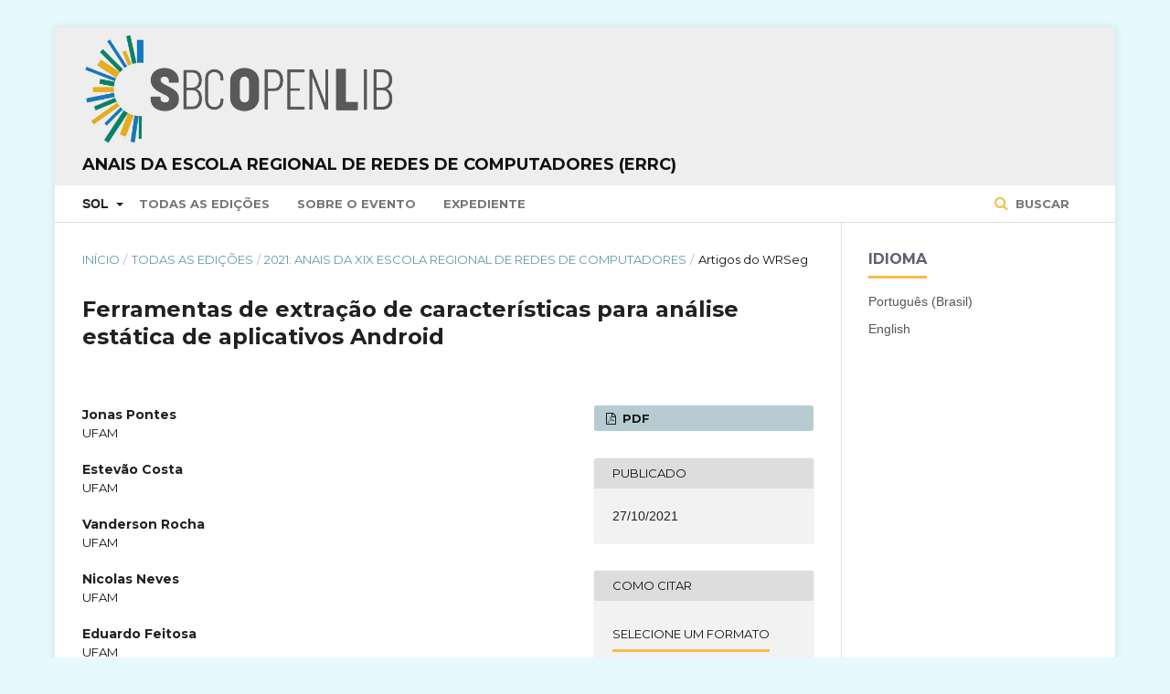

--- FILE ---
content_type: text/html; charset=utf-8
request_url: https://sol.sbc.org.br/index.php/errc/article/view/18539
body_size: 21689
content:

<!DOCTYPE html>
<html lang="pt-BR" xml:lang="pt-BR">
<head>
	<meta http-equiv="Content-Type" content="text/html; charset=utf-8">
	<meta name="viewport" content="width=device-width, initial-scale=1.0">
	<title>
		 Ferramentas de extração de características para análise estática de aplicativos Android
							| Anais da Escola Regional de Redes de Computadores (ERRC)
			</title>

	
<meta name="generator" content=" ">
<link rel="schema.DC" href="http://purl.org/dc/elements/1.1/" />
<meta name="DC.Creator.PersonalName" content=", "/>
<meta name="DC.Date.created" scheme="ISO8601" content="2021-10-27"/>
<meta name="DC.Date.dateSubmitted" scheme="ISO8601" content="2021-10-27"/>
<meta name="DC.Date.issued" scheme="ISO8601" content="2021-10-27"/>
<meta name="DC.Description" xml:lang="en" content="Neste estudo, investigamos algumas das ferramentas utilizadas para a extração de características estáticas de aplicações Android, que são frequentemente utilizadas por métodos de detecção de malwares. Demonstramos que as ferramentas podem diferir quanto ao quantitativo e a apresentação dos dados extraídos, o que acaba condicionando sua aplicabilidade às necessidades específicas de cada projeto."/>
<meta name="DC.Description" xml:lang="pt" content="Neste estudo, investigamos algumas das ferramentas utilizadas para a extração de características estáticas de aplicações Android, que são frequentemente utilizadas por métodos de detecção de malwares. Demonstramos que as ferramentas podem diferir quanto ao quantitativo e a apresentação dos dados extraídos, o que acaba condicionando sua aplicabilidade às necessidades específicas de cada projeto."/>
<meta name="DC.Format" scheme="IMT" content="application/pdf"/>
<meta name="DC.Identifier" content="18539"/>
<meta name="DC.Identifier.pageNumber" content="37-42"/>
<meta name="DC.Identifier.DOI" content="10.5753/errc.2021.18539"/>
<meta name="DC.Identifier.URI" content="https://sol.sbc.org.br/index.php/errc/article/view/18539"/>
<meta name="DC.Language" scheme="ISO639-1" content="pt"/>
<meta name="DC.Rights" content="Copyright (c)  "/>
<meta name="DC.Rights" content=""/>
<meta name="DC.Source" content="Escola Regional de Redes de Computadores (ERRC)"/>
<meta name="DC.Source.ISSN" content="0000-0000"/>
<meta name="DC.Source.URI" content="https://sol.sbc.org.br/index.php/errc"/>
<meta name="DC.Title" content=" Ferramentas de extração de características para análise estática de aplicativos Android"/>
<meta name="DC.Title.Alternative" xml:lang="en" content=" Ferramentas de extração de características para análise estática de aplicativos Android"/>
<meta name="DC.Type" content="Text.Serial.Journal"/>
<meta name="DC.Type.articleType" content="Artigos do WRSeg"/>
<meta name="gs_meta_revision" content="1.1"/>
<meta name="citation_conference" content="Escola Regional de Redes de Computadores (ERRC)"/>
<meta name="citation_publisher" content="SBC"/>
<meta name="citation_issn" content="0000-0000"/> 
<meta name="citation_author" content="Jonas Pontes"/>
<meta name="citation_author_institution" content="UFAM"/>
<meta name="citation_author" content="Estevão Costa"/>
<meta name="citation_author_institution" content="UFAM"/>
<meta name="citation_author" content="Vanderson Rocha"/>
<meta name="citation_author_institution" content="UFAM"/>
<meta name="citation_author" content="Nicolas Neves"/>
<meta name="citation_author_institution" content="UFAM"/>
<meta name="citation_author" content="Eduardo Feitosa"/>
<meta name="citation_author_institution" content="UFAM"/>
<meta name="citation_author" content="Joner Assolin"/>
<meta name="citation_author_institution" content="UNIPAMPA"/>
<meta name="citation_author" content="Diego Kreutz"/>
<meta name="citation_author_institution" content="UNIPAMPA"/>
<meta name="citation_title" content=" Ferramentas de extração de características para análise estática de aplicativos Android"/>
<meta name="citation_date" content="2021/10/27"/>
<meta name="citation_firstpage" content="37"/>
<meta name="citation_lastpage" content="42"/>
<meta name="citation_doi" content="10.5753/errc.2021.18539"/>
<meta name="citation_abstract_html_url" content="https://sol.sbc.org.br/index.php/errc/article/view/18539"/>
<meta name="citation_pdf_url" content="https://sol.sbc.org.br/index.php/errc/article/download/18539/18372"/>
	<link rel="stylesheet" href="https://sol.sbc.org.br/index.php/errc/$$$call$$$/page/page/css?name=stylesheet" type="text/css" /><link rel="stylesheet" href="//fonts.googleapis.com/css?family=Montserrat:400,700|Noto+Serif:400,400i,700,700i" type="text/css" /><link rel="stylesheet" href="https://sol.sbc.org.br/public/site/sitestyle.css" type="text/css" /><link rel="stylesheet" href="https://sol.sbc.org.br/public/journals/142/styleSheet.css" type="text/css" />

<!-- Google tag (gtag.js) -->
<script async src="https://www.googletagmanager.com/gtag/js?id=G-6W9Z7YRHNV"></script>


	<script>
	  window.dataLayer = window.dataLayer || [];
	  function gtag(){dataLayer.push(arguments);}
	  gtag('js', new Date());

	  gtag('config', 'G-6W9Z7YRHNV');
	</script>




</head><body class="pkp_page_article pkp_op_view has_site_logo" dir="ltr">

	<div class="cmp_skip_to_content">
		<a href="#pkp_content_main">Ir para conteúdo principal</a>
		<a href="#pkp_content_nav">Ir para menu de navegação principal</a>
		<a href="#pkp_content_footer">Ir para o rodapé</a>
	</div>
	<div class="pkp_structure_page">

				<header class="pkp_structure_head" id="headerNavigationContainer" role="banner">
			<div class="pkp_head_wrapper">

				<div class="pkp_site_name_wrapper">
																<div class="pkp_site_name">
																		
																			<a href="https://sol.sbc.org.br" class="is_img">
								<img src="https://sol.sbc.org.br/public/journals/142/pageHeaderLogoImage_pt_BR.png" width="1237" height="433" alt="Logo SBCOpenLib" />
							</a>
							<br/>
							<a href="https://sol.sbc.org.br/index.php/errc/index" class="is_text">Anais da Escola Regional de Redes de Computadores (ERRC)</a>
																	</div>
									</div>

													<nav id="pkp_content_nav" class="pkp_navigation_primary_row navDropdownMenu" aria-label="Navegação no Site">
						<div class="pkp_navigation_primary_wrapper">

														<ul id="navigationPrimary" class="pkp_navigation_primary pkp_nav_list">

	<li aria-haspopup="true" aria-expanded="false">
			<b>SOL</b>
		<ul>
			<li>
				<a href="https://sol.sbc.org.br/index.php/anais">
					Anais
				</a>
			</li>
			<li>
				<a href="https://sol.sbc.org.br/journals">
					Periódicos
				</a>
			</li>
			<li>
				<a href="https://sol.sbc.org.br/livros">
					Livros
				</a>
			</li>
		</ul>
	</li>

												<li>
					<a href="https://sol.sbc.org.br/index.php/errc/issue/archive">
						Todas as Edições
					</a>
				</li>
						<li>
				<a href="https://sol.sbc.org.br/index.php/errc/about">
					Sobre o Evento
				</a>
			</li>
							<li>
					<a href="https://sol.sbc.org.br/index.php/errc/about/editorialTeam">
						Expediente
					</a>
				</li>
							
</ul>
															<form class="pkp_search" action="https://sol.sbc.org.br/busca/" method="post" role="search">
		<input type="hidden" name="csrfToken" value="a4d27f9d417b4e253ec3cc9c2e14276d">

		<button type="submit">
			Buscar
		</button>
		<div class="search_controls" aria-hidden="true">
			<a href="https://sol.sbc.org.br/busca/" class="search_prompt" aria-hidden="true">
				Buscar
			</a>
		</div>
</form>
						</div>
					</nav>
				
				<nav class="pkp_navigation_user_wrapper navDropdownMenu" id="navigationUserWrapper" aria-label="Navegação do Usuário">
					<ul id="navigationUser" class="pkp_navigation_user pkp_nav_list">
											</ul>
				</nav><!-- .pkp_navigation_user_wrapper -->

			</div><!-- .pkp_head_wrapper -->
		</header><!-- .pkp_structure_head -->

						<div class="pkp_structure_content has_sidebar">
			<div id="pkp_content_main" class="pkp_structure_main" role="main">
<div class="page page_article">
			
<nav class="cmp_breadcrumbs" role="navigation" aria-label="Você está aqui:">
	<ol>
		<li>
			<a href="https://sol.sbc.org.br/index.php/errc/index">
				Início
			</a>
			<span class="separator">/</span>
		</li>
		<li>
			<a href="https://sol.sbc.org.br/index.php/errc/issue/archive">
				Todas as Edições
			</a>
			<span class="separator">/</span>
		</li>
		<li>
			<a href="https://sol.sbc.org.br/index.php/errc/issue/view/862">
				2021: Anais da XIX Escola Regional de Redes de Computadores
			</a>
			<span class="separator">/</span>
		</li>
		<li class="current">
									Artigos do WRSeg
						</li>
	</ol>
</nav>	
		<article class="obj_article_details">
	<h1 class="page_title">
		 Ferramentas de extração de características para análise estática de aplicativos Android
	</h1>

	
	<div class="row">
		<div class="main_entry">

							<ul class="item authors">
											<li>
							<span class="name">
								Jonas Pontes
							</span>
															<span class="affiliation">
									UFAM
								</span>
																				</li>
											<li>
							<span class="name">
								Estevão Costa
							</span>
															<span class="affiliation">
									UFAM
								</span>
																				</li>
											<li>
							<span class="name">
								Vanderson Rocha
							</span>
															<span class="affiliation">
									UFAM
								</span>
																				</li>
											<li>
							<span class="name">
								Nicolas Neves
							</span>
															<span class="affiliation">
									UFAM
								</span>
																				</li>
											<li>
							<span class="name">
								Eduardo Feitosa
							</span>
															<span class="affiliation">
									UFAM
								</span>
																				</li>
											<li>
							<span class="name">
								Joner Assolin
							</span>
															<span class="affiliation">
									UNIPAMPA
								</span>
																				</li>
											<li>
							<span class="name">
								Diego Kreutz
							</span>
															<span class="affiliation">
									UNIPAMPA
								</span>
																				</li>
									</ul>
			
																																					<div class="item doi">
						<span class="label">
							DOI:
						</span>
						<span class="value">
							<a href="https://doi.org/10.5753/errc.2021.18539">
								https://doi.org/10.5753/errc.2021.18539
							</a>
						</span>
					</div>
							
										<div class="item abstract">
					<h3 class="label">Resumo</h3></br>
					Neste estudo, investigamos algumas das ferramentas utilizadas para a extração de características estáticas de aplicações Android, que são frequentemente utilizadas por métodos de detecção de malwares. Demonstramos que as ferramentas podem diferir quanto ao quantitativo e a apresentação dos dados extraídos, o que acaba condicionando sua aplicabilidade às necessidades específicas de cada projeto.
				</div>
			
			

						
																																																													
										<div class="item references">
					<h3 class="label">
						Referências
					</h3>
					<div class="value">
						Alazab, M., Alazab, M., Shalaginov, A., Mesleh, A., and Awajan, A. (2020). Intelligent mobile malware detection using permission requests and api calls. Future Generation Computer Systems, 107:509–521.  <br/><br />
Bibi, I., Akhunzada, A., Malik, J., Iqbal, J., Musaddiq, A., and Kim, S. (2020). A dynamic dl-driven architecture to combat sophisticated android malware. IEEE Access, 8:129600–129612.  <br/><br />
Dharmalingam, V. P. and Palanisamy, V. (2021). A novel permission ranking system for android malware detection—the permission grader. Journal of Ambient Intelligence and Humanized Computing, 12(5):5071–5081.  <br/><br />
Faruki, P., Bharmal, A., Laxmi, V., Ganmoor, V., Gaur, M. S., Conti, M., and Rajarajan, M. (2014). Android security: a survey of issues, malware penetration, and defenses. IEEE communications surveys & tutorials, 17(2):998–1022.  <br/><br />
Hijawi, W., Alqatawna, J., Al-Zoubi, A. M., Hassonah, M. A., and Faris, H. (2021). Android botnet detection using machine learning models based on a comprehensive static analysis approach. Journal of Information Security and Applications, 58:102735.  <br/><br />
Pan, Y., Ge, X., Fang, C., and Fan, Y. (2020). A systematic literature review of android malware detection using static analysis. IEEE Access, 8:116363–116379.  <br/><br />
Schmicker, R., Breitinger, F., and Baggili, I. (2018). Androparse-an android feature extraction framework and dataset. In International Conference on Digital Forensics and Cyber Crime, pages 66–88. Springer.  <br/><br />
Sharma, T. and Rattan, D. (2021). Malicious application detection in android — a systematic literature review. Computer Science Review, 40:100373.  <br/><br />
Wang, L., He, R., Wang, H., Xia, P., Li, Y., Wu, L., Zhou, Y., Luo, X., Sui, Y., Guo, Y., and Xu, G. (2021). Beyond the virus: A first look at coronavirus-themed mobile malware.  <br/><br />
Wang, W., Zhao, M., Gao, Z., Xu, G., Xian, H., Li, Y., and Zhang, X. (2019). Constructing features for detecting android malicious applications: Issues, taxonomy and directions. IEEE Access, 7:67602– 67631.  <br/><br />
Zhang, X., Zhang, Y., Zhong, M., Ding, D., Cao, Y., Zhang, Y., Zhang, M., and Yang, M. (2020). Enhancing state-of-the-art classifiers with api semantics to detect evolved android malware. In Proceedings of the 2020 ACM SIGSAC, CCS ’20, page 757–770, New York, NY, USA. ACM.  
					</div>
				</div>
			
		</div><!-- .main_entry -->

		<div class="entry_details">

						
													<div class="item galleys">
					<ul class="value galleys_links">
													<li>
								

	
		

<a class="obj_galley_link pdf" href="https://sol.sbc.org.br/index.php/errc/article/view/18539/18372">

		
	PDF
</a>							</li>
											</ul>
				</div>
			
							<div class="item published">
					<div class="label">
						Publicado
					</div>
					<div class="value">
												27/10/2021
											</div>
				</div>
			
										<div class="item citation_formats">
										<div class="sub_item citation_display">
						<div class="label">
							Como Citar
						</div>
						<div class="sub_item citation_format_options">
							<div class="label">
								</br>
								Selecione um Formato
							</div>
							<div class="value">
								<ul>
																			<li class="AbntCitationPlugin current">
																						<a href="https://sol.sbc.org.br/index.php/errc/article/cite/18539/AbntCitationPlugin" data-load-citation="true" target="_blank">ABNT</a>
										</li>
																			<li class="AcmCitationPlugin">
																						<a href="https://sol.sbc.org.br/index.php/errc/article/cite/18539/AcmCitationPlugin" data-load-citation="true" target="_blank">ACM</a>
										</li>
																			<li class="ApaCitationPlugin">
																						<a href="https://sol.sbc.org.br/index.php/errc/article/cite/18539/ApaCitationPlugin" data-load-citation="true" target="_blank">APA</a>
										</li>
																			<li class="BibtexCitationPlugin">
																						<a href="https://sol.sbc.org.br/index.php/errc/article/cite/18539/BibtexCitationPlugin" data-load-citation="true" target="_blank">BibTeX</a>
										</li>
																			<li class="CbeCitationPlugin">
																						<a href="https://sol.sbc.org.br/index.php/errc/article/cite/18539/CbeCitationPlugin" data-load-citation="true" target="_blank">CBE</a>
										</li>
																			<li class="EndNoteCitationPlugin">
																						<a href="https://sol.sbc.org.br/index.php/errc/article/cite/18539/EndNoteCitationPlugin" target="_blank">EndNote - formato Macintosh &amp; Windows</a>
										</li>
																			<li class="IeeeCitationPlugin">
																						<a href="https://sol.sbc.org.br/index.php/errc/article/cite/18539/IeeeCitationPlugin" data-load-citation="true" target="_blank">IEEE</a>
										</li>
																			<li class="MlaCitationPlugin">
																						<a href="https://sol.sbc.org.br/index.php/errc/article/cite/18539/MlaCitationPlugin" data-load-citation="true" target="_blank">MLA</a>
										</li>
																			<li class="ProCiteCitationPlugin">
																						<a href="https://sol.sbc.org.br/index.php/errc/article/cite/18539/ProCiteCitationPlugin" target="_blank">ProCite - formato RIS (Macintosh &amp; Windows)</a>
										</li>
																			<li class="RefWorksCitationPlugin">
																						<a href="https://sol.sbc.org.br/index.php/errc/article/cite/18539/RefWorksCitationPlugin" data-load-citation="true" target="_blank">RefWorks</a>
										</li>
																			<li class="TurabianCitationPlugin">
																						<a href="https://sol.sbc.org.br/index.php/errc/article/cite/18539/TurabianCitationPlugin" data-load-citation="true" target="_blank">Turabian</a>
										</li>
																			<li class="RefManCitationPlugin">
																						<a href="https://sol.sbc.org.br/index.php/errc/article/cite/18539/RefManCitationPlugin" target="_blank">Reference Manager - formato RIS (somente para Windows)</a>
										</li>
																	</ul>
							</div>
						</div>
					</div>
																<div id="citationOutput" class="value">
														PONTES, Jonas; 						COSTA, Estevão; 						ROCHA, Vanderson; 						NEVES, Nicolas; 						FEITOSA, Eduardo; 						ASSOLIN, Joner; 						KREUTZ, Diego.
 Ferramentas de extração de características para análise estática de aplicativos Android. <em>In</em>: ESCOLA REGIONAL DE REDES DE COMPUTADORES (ERRC), 19.	, 2021, Charqueadas/RS.
	 
	<strong>Anais</strong> [...].
 Porto Alegre: Sociedade Brasileira de Computação, 
	2021
.
 p. 37-42. 
		DOI: <a href="https://doi.org/10.5753/errc.2021.18539">https://doi.org/10.5753/errc.2021.18539</a>. 

						</div>
										</div>
			
			
						
															
						
			

		</div><!-- .entry_details -->
	</div><!-- .row -->

</article>
	

</div><!-- .page -->


	</div><!-- pkp_structure_main -->

				
					<div class="pkp_structure_sidebar left" role="complementary" aria-label="Barra lateral">
				<div class="pkp_block block_language">
	<span class="title">
		Idioma
	</span>

	<div class="content">
		<ul>
							<li class="locale_pt_BR current">
					<a href="https://sol.sbc.org.br/index.php/errc/user/setLocale/pt_BR?source=%2Findex.php%2Ferrc%2Farticle%2Fview%2F18539">
						Português (Brasil)
					</a>
				</li>
							<li class="locale_en_US">
					<a href="https://sol.sbc.org.br/index.php/errc/user/setLocale/en_US?source=%2Findex.php%2Ferrc%2Farticle%2Fview%2F18539">
						English
					</a>
				</li>
					</ul>
	</div>
</div><!-- .block_language -->

			</div><!-- pkp_sidebar.left -->
			</div><!-- pkp_structure_content -->

<div id="pkp_content_footer" class="pkp_structure_footer_wrapper" role="contentinfo">

	<div class="pkp_structure_footer">

					<div class="pkp_footer_content">
				<p><em>*O conteúdo publicado neste portal representa exclusivamente a opinião de seus autores e não necessariamente a posição da Sociedade Brasileira de Computação – SBC, seus colaboradores e associados. A SBC poderá adotar a qualquer tempo, e sem a necessidade de prévio aviso, a cobrança de uso e disponibilização da plataforma e seu conteúdo para não associados.</em><br><br></p>
<h3 class="module-title "><a href="http://www.sbc.org.br" target="_blank">Sociedade Brasileira de Computação</a></h3>
<div class="module-ct">
<div class="contact-footer">
<div class="row">
<div class="col-xs-1 col-sm-1">Av. Bento Gonçalves, 9500 | Setor 4 | Prédio 43.412 | Sala 219 | Bairro Agronomia&nbsp;<br>Caixa Postal 15012 | CEP 91501-970<br>Porto Alegre - RS</div>
</div>
<div class="row">
<div class="col-xs-1 col-sm-1">CNPJ: 29.532.264/0001-78</div>
</div>
<div class="row">
<div class="col-xs-1 col-sm-1">(51) 3308-6835&nbsp;</div>
</div>
<div class="row">
<div class="col-xs-11 col-sm-10">sbc@sbc.org.br</div>
</div>
</div>
</div>
			</div>
		
		<div class="pkp_brand_footer" role="complementary" aria-label="Sobre este sistema de publicação">
			<a href="https://sol.sbc.org.br/index.php/errc/about/aboutThisPublishingSystem">
				<img alt="Open Journal Systems" src="https://sol.sbc.org.br/templates/images/ojs_brand.png">
			</a>
			<a href="http://pkp.sfu.ca/ojs">
				<img alt="Public Knowledge Project" src="https://sol.sbc.org.br/lib/pkp/templates/images/pkp_brand.png">
			</a>
		</div>
	</div>

</div><!-- pkp_structure_footer_wrapper -->

</div><!-- pkp_structure_page -->

<script src="//ajax.googleapis.com/ajax/libs/jquery/1.11.0/jquery.min.js" type="text/javascript"></script><script src="//ajax.googleapis.com/ajax/libs/jqueryui/1.11.0/jquery-ui.min.js" type="text/javascript"></script><script src="https://sol.sbc.org.br/lib/pkp/js/lib/jquery/plugins/jquery.tag-it.js" type="text/javascript"></script><script src="https://sol.sbc.org.br/plugins/themes/default/js/main.js" type="text/javascript"></script><script src="https://sol.sbc.org.br/js/plugins/citationFormats.js" type="text/javascript"></script><script type="text/javascript">
(function(i,s,o,g,r,a,m){i['GoogleAnalyticsObject']=r;i[r]=i[r]||function(){
(i[r].q=i[r].q||[]).push(arguments)},i[r].l=1*new Date();a=s.createElement(o),
m=s.getElementsByTagName(o)[0];a.async=1;a.src=g;m.parentNode.insertBefore(a,m)
})(window,document,'script','https://www.google-analytics.com/analytics.js','ga');

ga('create', 'UA-172316539-1', 'auto');
ga('send', 'pageview');
</script>


</body>
</html>